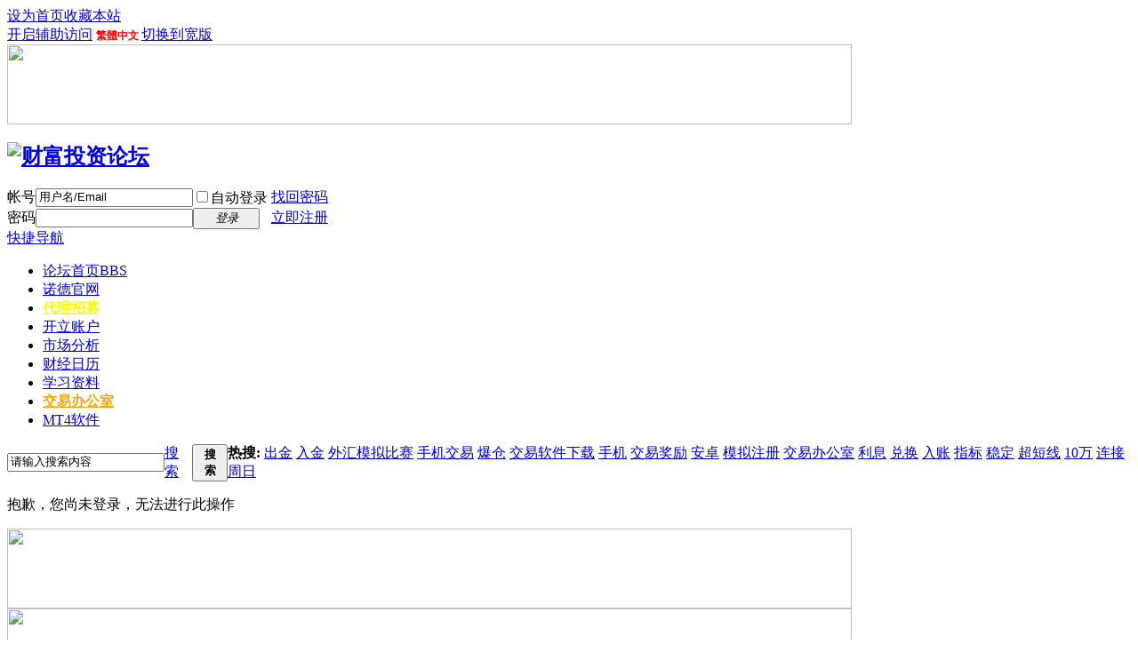

--- FILE ---
content_type: text/html; charset=utf-8
request_url: https://8fx.info/home.php?mod=magic&mid=checkonline&idtype=user&id=%E8%BF%90%E6%B0%940791
body_size: 5481
content:
<!DOCTYPE html PUBLIC "-//W3C//DTD XHTML 1.0 Transitional//EN" "http://www.w3.org/TR/xhtml1/DTD/xhtml1-transitional.dtd">
<html xmlns="http://www.w3.org/1999/xhtml">
<head>
<meta http-equiv="Content-Type" content="text/html; charset=utf-8" />
<title>提示信息 -  财富投资论坛 -  Powered by Discuz!</title>

<meta name="keywords" content="" />
<meta name="description" content=",财富投资论坛" />
<meta name="generator" content="Discuz! X3.2" />
<meta name="author" content="Discuz! Team and Comsenz UI Team" />
<meta name="copyright" content="2001-2013 Comsenz Inc." />
<meta name="MSSmartTagsPreventParsing" content="True" />
<meta http-equiv="MSThemeCompatible" content="Yes" />
<base href="https://8fx.info/" /><link rel="stylesheet" type="text/css" href="data/cache/style_1_common.css?BWB" /><link rel="stylesheet" type="text/css" href="data/cache/style_1_home_magic.css?BWB" /><link rel="stylesheet" id="css_extstyle" type="text/css" href="./template/default/style/t5/style.css" /><script type="text/javascript">var STYLEID = '1', STATICURL = 'static/', IMGDIR = 'static/image/common', VERHASH = 'BWB', charset = 'utf-8', discuz_uid = '0', cookiepre = 'raOk_2132_', cookiedomain = '', cookiepath = '/', showusercard = '1', attackevasive = '0', disallowfloat = 'newthread', creditnotice = '1|贡献值|点,2|Nord券|张', defaultstyle = './template/default/style/t5', REPORTURL = 'aHR0cDovLzhmeC5pbmZvL2hvbWUucGhwP21vZD1tYWdpYyZtaWQ9Y2hlY2tvbmxpbmUmaWR0eXBlPXVzZXImaWQ9JUU4JUJGJTkwJUU2JUIwJTk0MDc5MQ==', SITEURL = 'https://8fx.info/', JSPATH = 'data/cache/', CSSPATH = 'data/cache/style_', DYNAMICURL = '';</script>
<script src="data/cache/common.js?BWB" type="text/javascript"></script>
<meta name="application-name" content="财富投资论坛" />
<meta name="msapplication-tooltip" content="财富投资论坛" />
<meta name="msapplication-task" content="name=论坛首页;action-uri=https://8fx.info/forum.php;icon-uri=https://8fx.info/static/image/common/bbs.ico" />
<meta name="msapplication-task" content="name=空间;action-uri=https://8fx.info/home.php;icon-uri=https://8fx.info/static/image/common/home.ico" /><script src="data/cache/home.js?BWB" type="text/javascript"></script>
</head>

<body id="nv_home" class="pg_magic" onkeydown="if(event.keyCode==27) return false;">
<div id="append_parent"></div><div id="ajaxwaitid"></div>
<div id="toptb" class="cl">
<div class="wp">
<div class="z"><a href="javascript:;"  onclick="setHomepage('https://8fx.info/');">设为首页</a><a href="https://8fx.info/"  onclick="addFavorite(this.href, '财富投资论坛');return false;">收藏本站</a></div>
<div class="y">
<a id="switchblind" href="javascript:;" onclick="toggleBlind(this)" title="开启辅助访问" class="switchblind">开启辅助访问</a>

<script type="text/javascript">
document.write(" <a name=\"StranLink\" id=\"StranLink\" style=\"color:#FF0000;cursor:pointer; font-weight:700; font-size:12px;\"> 繁體中文 </a>");
var Default_isFT = 0
var StranIt_Delay = 1500 
</script>
<script src="source/plugin/klp_jf/template/language.js?BWB" type="text/javascript"></script>
<a href="javascript:;" id="switchwidth" onclick="widthauto(this)" title="切换到宽版" class="switchwidth">切换到宽版</a>
</div>
</div>
</div>

<div id="qmenu_menu" class="p_pop blk" style="display: none;">
<div class="ptm pbw hm">
请 <a href="javascript:;" class="xi2" onclick="lsSubmit()"><strong>登录</strong></a> 后使用快捷导航<br />没有帐号？<a href="member.php?mod=register" class="xi2 xw1">立即注册</a>
</div>
<div id="fjump_menu" class="btda"></div></div><div class="wp a_h" style="line-height:90px;height:90px"><a href="https://account.nuode.me/account/register?lang=cn" target="_blank"><img src="https://8fx.info/data/attachment/common/cf/140250h73etbbxlw6rzh37.gif" height="90" width="950" border="0"></a></div><div id="hd">
<div class="wp">
<div class="hdc cl"><h2><a href="./" title="财富投资论坛"><img src="static/image/common/logo.png" alt="财富投资论坛" border="0" /></a></h2><script src="data/cache/logging.js?BWB" type="text/javascript"></script>
<form method="post" autocomplete="off" id="lsform" action="member.php?mod=logging&amp;action=login&amp;loginsubmit=yes&amp;infloat=yes&amp;lssubmit=yes" onsubmit="pwmd5('ls_password');return lsSubmit();">
<div class="fastlg cl">
<span id="return_ls" style="display:none"></span>
<div class="y pns">
<table cellspacing="0" cellpadding="0">
<tr>
<td><label for="ls_username">帐号</label></td>
<td><input type="text" name="username" id="ls_username" class="px vm xg1"  value="用户名/Email" onfocus="if(this.value == '用户名/Email'){this.value = '';this.className = 'px vm';}" onblur="if(this.value == ''){this.value = '用户名/Email';this.className = 'px vm xg1';}" tabindex="901" /></td>
<td class="fastlg_l"><label for="ls_cookietime"><input type="checkbox" name="cookietime" id="ls_cookietime" class="pc" value="2592000" tabindex="903" />自动登录</label></td>
<td>&nbsp;<a href="javascript:;" onclick="showWindow('login', 'member.php?mod=logging&action=login&viewlostpw=1')">找回密码</a></td>
</tr>
<tr>
<td><label for="ls_password">密码</label></td>
<td><input type="password" name="password" id="ls_password" class="px vm" autocomplete="off" tabindex="902" /></td>
<td class="fastlg_l"><button type="submit" class="pn vm" tabindex="904" style="width: 75px;"><em>登录</em></button></td>
<td>&nbsp;<a href="member.php?mod=register" class="xi2 xw1">立即注册</a></td>
</tr>
</table>
<input type="hidden" name="quickforward" value="yes" />
<input type="hidden" name="handlekey" value="ls" />
</div>
</div>
</form>

<script src="data/cache/md5.js?BWB" type="text/javascript" reload="1"></script>
</div>

<div id="nv">
<a href="javascript:;" id="qmenu" onmouseover="delayShow(this, function () {showMenu({'ctrlid':'qmenu','pos':'34!','ctrlclass':'a','duration':2});showForummenu(0);})">快捷导航</a>
<ul><li id="mn_forum" ><a href="forum.php" hidefocus="true" title="BBS"  >论坛首页<span>BBS</span></a></li><li id="mn_Nf1ac" ><a href="https://nuode.me/" hidefocus="true" target="_blank"  >诺德官网</a></li><li id="mn_N8284" ><a href="http://cn.nordfxpartners.com/" hidefocus="true" target="_blank"   style="font-weight: bold;color: yellow">代理招募</a></li><li id="mn_N32bc" onmouseover="showMenu({'ctrlid':this.id,'ctrlclass':'hover','duration':2})"><a href="https://account.nuode.me/account/register?lang=cn" hidefocus="true" target="_blank"   style="text-decoration: underline;">开立账户</a></li><li id="mn_Naeaf" ><a href="https://nuode.me/market-news" hidefocus="true" target="_blank"  >市场分析</a></li><li id="mn_N9e7e" ><a href="https://nuode.me/calendar.html" hidefocus="true" target="_blank"  >财经日历</a></li><li id="mn_N2ffa" ><a href="https://nuode.me/edu.html" hidefocus="true" target="_blank"  >学习资料</a></li><li id="mn_N7d5c" ><a href="https://account.nuode.me/account/?lang=cn" hidefocus="true" target="_blank"   style="font-weight: bold;text-decoration: underline;color: orange">交易办公室</a></li><li id="mn_N80e2" onmouseover="showMenu({'ctrlid':this.id,'ctrlclass':'hover','duration':2})"><a href="https://nuode.me/platforms.html" hidefocus="true"  >MT4软件</a></li></ul>
</div>
<ul class="p_pop h_pop" id="mn_N32bc_menu" style="display: none"><li><a href="https://nuode.me/client_agreement.html" hidefocus="true" target="_blank"  style="font-weight: bold;color: red">客户协议及附件</a></li><li><a href="https://nuode.me/trading_account_fix.html" hidefocus="true" target="_blank"  style="font-weight: bold;">Fix账户</a></li><li><a href="https://nuode.me/trading_account_pro.html" hidefocus="true" target="_blank"  style="font-weight: bold;">Pro账户</a></li><li><a href="https://nuode.me/trading_account_zero.html" hidefocus="true" target="_blank"  style="font-weight: bold;">Zero账户</a></li></ul><div class="p_pop h_pop" id="mn_userapp_menu" style="display: none"></div><ul class="p_pop h_pop" id="mn_N80e2_menu" style="display: none"><li><a href="https://download.mql5.com/cdn/web/nfx.capital.vu/mt4/nordfx4setup.exe" hidefocus="true" >电脑MT4</a></li><li><a href="https://apps.apple.com/app/metatrader-4/id496212596" hidefocus="true" >苹果手机MT4</a></li><li><a href="https://download.mql5.com/cdn/web/metaquotes.software.corp/mt4/metatrader4.apk?utm_campaign=www.metaquotes.net" hidefocus="true" >安卓手机MT4</a></li></ul><div id="mu" class="cl">
</div><div id="scbar" class="scbar_narrow cl">
<form id="scbar_form" method="post" autocomplete="off" onsubmit="searchFocus($('scbar_txt'))" action="search.php?searchsubmit=yes" target="_blank">
<input type="hidden" name="mod" id="scbar_mod" value="search" />
<input type="hidden" name="formhash" value="00c41edd" />
<input type="hidden" name="srchtype" value="title" />
<input type="hidden" name="srhfid" value="0" />
<input type="hidden" name="srhlocality" value="home::magic" />
<table cellspacing="0" cellpadding="0">
<tr>
<td class="scbar_icon_td"></td>
<td class="scbar_txt_td"><input type="text" name="srchtxt" id="scbar_txt" value="请输入搜索内容" autocomplete="off" x-webkit-speech speech /></td>
<td class="scbar_type_td"><a href="javascript:;" id="scbar_type" class="xg1" onclick="showMenu(this.id)" hidefocus="true">搜索</a></td>
<td class="scbar_btn_td"><button type="submit" name="searchsubmit" id="scbar_btn" sc="1" class="pn pnc" value="true"><strong class="xi2">搜索</strong></button></td>
<td class="scbar_hot_td">
<div id="scbar_hot">
<strong class="xw1">热搜: </strong>

<a href="search.php?mod=forum&amp;srchtxt=%E5%87%BA%E9%87%91&amp;formhash=00c41edd&amp;searchsubmit=true&amp;source=hotsearch" target="_blank" class="xi2" sc="1">出金</a>



<a href="search.php?mod=forum&amp;srchtxt=%E5%85%A5%E9%87%91&amp;formhash=00c41edd&amp;searchsubmit=true&amp;source=hotsearch" target="_blank" class="xi2" sc="1">入金</a>



<a href="search.php?mod=forum&amp;srchtxt=%E5%A4%96%E6%B1%87%E6%A8%A1%E6%8B%9F%E6%AF%94%E8%B5%9B&amp;formhash=00c41edd&amp;searchsubmit=true&amp;source=hotsearch" target="_blank" class="xi2" sc="1">外汇模拟比赛</a>



<a href="search.php?mod=forum&amp;srchtxt=%E6%89%8B%E6%9C%BA%E4%BA%A4%E6%98%93&amp;formhash=00c41edd&amp;searchsubmit=true&amp;source=hotsearch" target="_blank" class="xi2" sc="1">手机交易</a>



<a href="search.php?mod=forum&amp;srchtxt=%E7%88%86%E4%BB%93&amp;formhash=00c41edd&amp;searchsubmit=true&amp;source=hotsearch" target="_blank" class="xi2" sc="1">爆仓</a>



<a href="search.php?mod=forum&amp;srchtxt=%E4%BA%A4%E6%98%93%E8%BD%AF%E4%BB%B6%E4%B8%8B%E8%BD%BD&amp;formhash=00c41edd&amp;searchsubmit=true&amp;source=hotsearch" target="_blank" class="xi2" sc="1">交易软件下载</a>



<a href="search.php?mod=forum&amp;srchtxt=%E6%89%8B%E6%9C%BA&amp;formhash=00c41edd&amp;searchsubmit=true&amp;source=hotsearch" target="_blank" class="xi2" sc="1">手机</a>



<a href="search.php?mod=forum&amp;srchtxt=%E4%BA%A4%E6%98%93%E5%A5%96%E5%8A%B1&amp;formhash=00c41edd&amp;searchsubmit=true&amp;source=hotsearch" target="_blank" class="xi2" sc="1">交易奖励</a>



<a href="search.php?mod=forum&amp;srchtxt=%E5%AE%89%E5%8D%93&amp;formhash=00c41edd&amp;searchsubmit=true&amp;source=hotsearch" target="_blank" class="xi2" sc="1">安卓</a>



<a href="search.php?mod=forum&amp;srchtxt=%E6%A8%A1%E6%8B%9F%E6%B3%A8%E5%86%8C&amp;formhash=00c41edd&amp;searchsubmit=true&amp;source=hotsearch" target="_blank" class="xi2" sc="1">模拟注册</a>



<a href="search.php?mod=forum&amp;srchtxt=%E4%BA%A4%E6%98%93%E5%8A%9E%E5%85%AC%E5%AE%A4&amp;formhash=00c41edd&amp;searchsubmit=true&amp;source=hotsearch" target="_blank" class="xi2" sc="1">交易办公室</a>



<a href="search.php?mod=forum&amp;srchtxt=%E5%88%A9%E6%81%AF&amp;formhash=00c41edd&amp;searchsubmit=true&amp;source=hotsearch" target="_blank" class="xi2" sc="1">利息</a>



<a href="search.php?mod=forum&amp;srchtxt=%E5%85%91%E6%8D%A2&amp;formhash=00c41edd&amp;searchsubmit=true&amp;source=hotsearch" target="_blank" class="xi2" sc="1">兑换</a>



<a href="search.php?mod=forum&amp;srchtxt=%E5%85%A5%E8%B4%A6&amp;formhash=00c41edd&amp;searchsubmit=true&amp;source=hotsearch" target="_blank" class="xi2" sc="1">入账</a>



<a href="search.php?mod=forum&amp;srchtxt=%E6%8C%87%E6%A0%87&amp;formhash=00c41edd&amp;searchsubmit=true&amp;source=hotsearch" target="_blank" class="xi2" sc="1">指标</a>



<a href="search.php?mod=forum&amp;srchtxt=%E7%A8%B3%E5%AE%9A&amp;formhash=00c41edd&amp;searchsubmit=true&amp;source=hotsearch" target="_blank" class="xi2" sc="1">稳定</a>



<a href="search.php?mod=forum&amp;srchtxt=%E8%B6%85%E7%9F%AD%E7%BA%BF&amp;formhash=00c41edd&amp;searchsubmit=true&amp;source=hotsearch" target="_blank" class="xi2" sc="1">超短线</a>



<a href="search.php?mod=forum&amp;srchtxt=10%E4%B8%87&amp;formhash=00c41edd&amp;searchsubmit=true&amp;source=hotsearch" target="_blank" class="xi2" sc="1">10万</a>



<a href="search.php?mod=forum&amp;srchtxt=%E8%BF%9E%E6%8E%A5&amp;formhash=00c41edd&amp;searchsubmit=true&amp;source=hotsearch" target="_blank" class="xi2" sc="1">连接</a>



<a href="search.php?mod=forum&amp;srchtxt=%E5%91%A8%E6%97%A5&amp;formhash=00c41edd&amp;searchsubmit=true&amp;source=hotsearch" target="_blank" class="xi2" sc="1">周日</a>

</div>
</td>
</tr>
</table>
</form>
</div>
<ul id="scbar_type_menu" class="p_pop" style="display: none;"><li><a href="javascript:;" rel="forum" class="curtype">帖子</a></li><li><a href="javascript:;" rel="user">用户</a></li></ul>
<script type="text/javascript">
initSearchmenu('scbar', '');
</script>
</div>
</div>


<div id="wp" class="wp">
<div id="ct" class="wp cl w">
<div class="nfl" id="main_succeed" style="display: none">
<div class="f_c altw">
<div class="alert_right">
<p id="succeedmessage"></p>
<p id="succeedlocation" class="alert_btnleft"></p>
<p class="alert_btnleft"><a id="succeedmessage_href">如果您的浏览器没有自动跳转，请点击此链接</a></p>
</div>
</div>
</div>
<div class="nfl" id="main_message">
<div class="f_c altw">
<div id="messagetext" class="alert_info">
<p>抱歉，您尚未登录，无法进行此操作</p>
</div>
<div id="messagelogin"></div>
<script type="text/javascript">ajaxget('member.php?mod=logging&action=login&infloat=yes&frommessage', 'messagelogin');</script>
</div>
</div>
</div>	</div>
<div class="wp a_f"><a href="https://account.nfxchina.com/account/register?lang=cn&account_type=pro" target="_blank"><img src="https://8fx.info/data/attachment/common/cf/141754jze81bc435e3p1eb.gif" height="90" width="950" border="0"></a></div><div class="wp a_f"><a href="https://account.nfxchina.com/account/register?lang=cn" target="_blank"><img src="https://8fx.info/data/attachment/common/cf/144319du8188kky0mt0yrd.gif" height="90" width="950" border="0"></a></div><div class="a_fl"><a href="https://nuode.me/copytrading.html" target="_blank"><img src="https://8fx.info/data/attachment/common/cf/111859sld39woxxixswx53.jpg" height="250" width="250" alt="复制交易赚取额外收益" border="0"></a><br /><a href="javascript:;" onclick="setcookie('adclose_', 1, 86400);this.parentNode.style.display='none'"><img src="static/image/common/ad_close.gif" /></a></div><div class="a_cn"style="line-height:250px;height:250px"><p class="close" id="ad_corner_close" onclick="setcookie('adclose_108', 1, 86400);this.parentNode.style.display='none'"><a href="javascript:;"><img src="static/image/common/ad_close.gif" /></a></p><a href="https://account.nuode.me/account/register?lang=cn" target="_blank"><img src="https://8fx.info/data/attachment/common/cf/142251y0qh0adddlc32du0.gif" height="250" width="300" border="0"></a></div><div id="ft" class="wp cl">
<div id="flk" class="y">
<p>
<a href="http://wpa.qq.com/msgrd?V=3&amp;Uin=800019158&amp;Site=财富投资论坛&amp;Menu=yes&amp;from=discuz" target="_blank" title="QQ"><img src="static/image/common/site_qq.jpg" alt="QQ" /></a><span class="pipe">|</span><a href="archiver/" >Archiver</a><span class="pipe">|</span><a href="forum.php?mobile=yes" >手机版</a><span class="pipe">|</span><strong><a href="/" target="_blank">财富投资论坛</a></strong>
&nbsp;<a href="http://discuz.qq.com/service/security" target="_blank" title="防水墙保卫网站远离侵害"><img src="static/image/common/security.png"></a></p>
<p class="xs0">
GMT+8, 2025-11-13 14:06<span id="debuginfo">
, Processed in 0.013048 second(s), 0 queries
, Memcache On.
</span>
</p>
</div>
<div id="frt">
<p>Powered by <strong><a href="http://www.discuz.net" target="_blank">Discuz!</a></strong> <em>X3.2</em></p>
<p class="xs0">&copy; 2001-2013 <a href="http://www.comsenz.com" target="_blank">Comsenz Inc.</a></p>
</div></div>
<script src="home.php?mod=misc&ac=sendmail&rand=1763014001" type="text/javascript"></script>
<div id="scrolltop">
<span hidefocus="true"><a title="返回顶部" onclick="window.scrollTo('0','0')" class="scrolltopa" ><b>返回顶部</b></a></span>
</div>
<script type="text/javascript">_attachEvent(window, 'scroll', function () { showTopLink(); });checkBlind();</script>
			<div id="discuz_tips" style="display:none;"></div>
			<script type="text/javascript">
				var tipsinfo = '27203286|X3.2|0.6||0||0|7|1763014001|5f10951c2c11331c66ebba8d48bed9c2|2';
			</script>
			<script src="http://discuz.gtimg.cn/cloud/scripts/discuz_tips.js?v=1" type="text/javascript" charset="UTF-8"></script></body>
</html>
